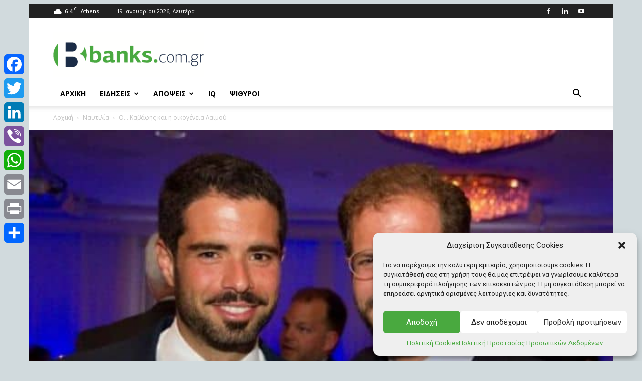

--- FILE ---
content_type: text/html; charset=utf-8
request_url: https://www.google.com/recaptcha/api2/aframe
body_size: -89
content:
<!DOCTYPE HTML><html><head><meta http-equiv="content-type" content="text/html; charset=UTF-8"></head><body><script nonce="jjdZZLrScHvQTypfaBGz0A">/** Anti-fraud and anti-abuse applications only. See google.com/recaptcha */ try{var clients={'sodar':'https://pagead2.googlesyndication.com/pagead/sodar?'};window.addEventListener("message",function(a){try{if(a.source===window.parent){var b=JSON.parse(a.data);var c=clients[b['id']];if(c){var d=document.createElement('img');d.src=c+b['params']+'&rc='+(localStorage.getItem("rc::a")?sessionStorage.getItem("rc::b"):"");window.document.body.appendChild(d);sessionStorage.setItem("rc::e",parseInt(sessionStorage.getItem("rc::e")||0)+1);localStorage.setItem("rc::h",'1768829392886');}}}catch(b){}});window.parent.postMessage("_grecaptcha_ready", "*");}catch(b){}</script></body></html>